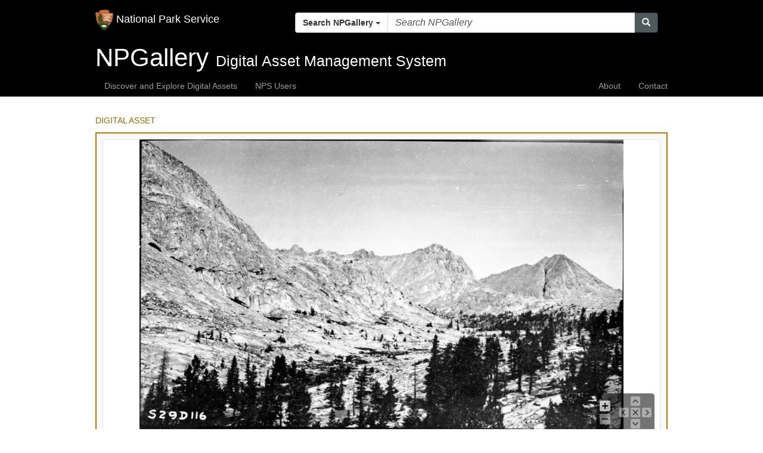

--- FILE ---
content_type: text/html; charset=utf-8
request_url: https://npgallery.nps.gov/AssetDetail/f3ab13ba-cc61-409b-af94-695b4ff71317
body_size: 6357
content:

<!DOCTYPE html>
<html lang="en">
<head>
    <!-- 508 compliance - meta description 4.2.2025 -->
    <title>NPGallery Asset Detail</title>
    <meta http-equiv="X-UA-Compatible" content="IE=edge,chrome=1">
    <meta charset="utf-8" />
    <meta name="viewport" content="width=device-width, initial-scale=1.0">
    <meta name="description" content="Discover and explore a comprehensive library of National Park Service images, video, audio, maps, presentations, documents, and more.">

    <link href="/Content/images/favicon.ico" rel="shortcut icon">









    <!--/ /-->

    <link href="/Content/css/General?v=7-KokiIcfWp_EeSsm5l-oGPKWIbFa-7KD8R-fjaHC6w1" type="text/css" rel="stylesheet"/>


    
    <link rel="stylesheet" type="text/css" href="/Content/css/bar-ratings-stars.css" />

        <style type="text/css">

    /* For use with Smooth Zoom tool. BML - 07/11/2016 */
    .smooth_zoom_preloader
    {
        background-image: url('/Content/images/preloader.gif');
        background-position:center center;
        background-repeat:no-repeat
    }

    .smooth_zoom_icons
    {
        background-image: url('/Content/images/icons.png');
    }
        </style>




    <script type="text/javascript" src="/Scripts/General?v=fxxdGWoD5aq1uw9cXzJ_1xbf0_KVU7pdip-rmuNwRpc1"></script>


    
    <script src="/Scripts/jquery.barrating.js" type="text/javascript"></script>
    <!--<script src="~/Scripts/google-analytics.js"></script>-->


        <script src="/Scripts/jquery.smoothZoom.min.js" type="text/javascript"></script>
        <script type="text/javascript">
            ga('send', 'event', 'Image Selected', 'Title', '01263.tif');
            ga('send', 'event', 'Image Selected', 'Category', 'Inventory');
            ga('send', 'event', 'Image Selected', 'AssetId', 'f3ab13ba-cc61-409b-af94-695b4ff71317');
            ga('send', 'event', 'Image Selected', 'Branding', 'Sequoia &amp; Kings Canyon National Parks');
        </script>

    <script type="text/javascript">
        $(document).ready(function () {
            $(".slidingDiv").show();
            $(".show_hide_next").show();
            $(".show_hide_parent").show();

            $('.show_hide_next').each(function () {
                $(this).click(function () {
                    $(this).next('.slidingDiv').slideToggle();
                });
            });
            $('.show_hide_parent').each(function () {
                $(this).click(function () {
                    $(this).closest('.slidingDiv').slideToggle();
                });
            });
        });
    </script>


<!-- NPS.gov Google Analytics -->
<script src="https://www.nps.gov/common/commonspot/templates/js/federated-analytics-uav1.js?ver=true&agency=DOI&subagency=NPS&exts=rtf,odt,ods,odp&dclink=true&enhlink=true" id="_fed_an_ua_tag"></script>



    <script type="text/javascript" src="/Scripts/NPGallery/layout.js?v=1.2"></script>
</head>
    <body id="body">
        <!-- Google Tag Manager (noscript)
        <noscript>
            <iframe src="https://www.googletagmanager.com/ns.html?id=GTM-N77MPPP"
                    height="0" width="0" style="display:none;visibility:hidden"></iframe>
        </noscript>
        <!-- End Google Tag Manager (noscript) -->

        <nav name="mobile-nav" class="navbar navbar-inverse">
            <div class="container" style="position:relative;">
                <div class="navbar-header">
                    <a class="navbar-brand" href="https://www.nps.gov">
                    <img src="/Content/images/logo.png" alt="National Park Service logo" style="display:inline-block;height:35px; width: 30px;" />
                            <div style="display:inline-block">National Park Service</div>
                    </a>
                    <button style="float: right;" id="buttonMenu" type="button" class="navbar-toggle" data-toggle="collapse" data-target=".navbar-collapse">
                        <span class="icon-bar"></span>
                        <span class="icon-bar"></span>
                        <span class="icon-bar"></span>
                    </button>



<div class="col-sm-8 col-md-8 col-lg-8 pull-right">
    <form id="searchControlWithDropdownForm" style="margin-top: 20px" role="search" action="/SearchResults" method="get">
        <div class="input-group">
            <div class="input-group-btn search-panel">
                <button type="button" class="btn btn-default dropdown-toggle" data-toggle="dropdown">
                    <span id="search_concept">Search NPGallery</span> <span class="caret"></span>
                </button>
                <ul class="dropdown-menu" role="menu">
                    <li><a href="#NPGallery">Search NPGallery</a></li>                    
                    <li class="divider"></li>
                    <li><a href="#NPS">Explore NPS.gov</a></li>
                </ul>
            </div>
            <input type="hidden" name="search_param" value="all" id="search_param">
            <input id="allFields" name="allFields" type="text" class="form-control" placeholder="Search NPGallery" required>
            <span class="input-group-btn">
                <button id="searchControlSearchButton" class="btn btn-primary" type="button"><span class="glyphicon glyphicon-search"></span></button>
            </span>
        </div>
        <input type="hidden" name="view" value="grid" />
        <input type="hidden" name="allFieldsFormat" value="AllWords" />
        <input type="hidden" name="PageSize" value="60" />        
        <input type="hidden" name="filters" value="default" />
    </form>
</div>

<script>

    //SearchControl With Dropdown Javascript
    $(document).ready(function (e) {
        $('.search-panel .dropdown-menu').find('a').click(function (e) {            
            e.preventDefault();
            var param = $(this).attr("href").replace("#", "");
            var concept = $(this).text();
            
            setSearchInputPlaceHolder(param);            
            $('.search-panel span#search_concept').text(concept);
            $('.input-group #search_param').val(param);
        });
    
        $("#searchControlSearchButton").click(function () {            
            var anchorSelected = $('#search_concept').text();            
            if (anchorSelected === "Explore NPS.gov") {
                var searchTerm = $("#allFields").val();                
                window.open("https://www.nps.gov/search/?affiliate=nps&query=" + searchTerm, "_blank")
            } else if(anchorSelected ==="Search NPGallery" || anchorSelected === "Search this site") {                                                
                $("#searchControlWithDropdownForm").submit();
            }
        });

        $("#searchControlWithDropdownForm").submit(function (e) {
            var searchTerm = $("#allFields").val();
            var anchorSelected = $('#search_concept').text();                        
            if (searchTerm === "") {
                e.preventDefault();
            } else if (anchorSelected === "Explore NPS.gov") {                
                var searchTerm = $("#allFields").val();                                
                window.open("https://www.nps.gov/search/?affiliate=nps&query=" + searchTerm, "_blank")
                e.preventDefault();                
            } else {                                
                return true;
            }
        });

    });

    function setSearchInputPlaceHolder(param) {
        if (param === "NPGallery") {
            $('.input-group #allFields').attr("placeholder","Search NPGallery");
        } else if (param === "NPGalleryCollections") {
            $('.input-group #allFields').attr("placeholder", "Search NPGallery Collections");
        } else if (param === "NPGalleryPortals") {
            $('.input-group #allFields').attr("placeholder", "Search NPGallery Portals");
        } else if (param === "NPGalleryState") {
            $('.input-group #allFields').attr("placeholder", "Search NPGallery States");
        } else if (param === "NPGalleryParks") {
            $('.input-group #allFields').attr("placeholder", "Search NPGallery Parks");
        } else if (param === "NPS") {
            $('.input-group #allFields').attr("placeholder", "Search National Park Service - NPS");
        }
    }
</script>

                </div>
                <div name="header-menu" class="navbar-collapse collapse">
                    <ul class="nav navbar-nav hidden-sm hidden-md hidden-lg"></ul>
                </div>
            </div>
        </nav >

        <div name="jumbotron" class="jumbotron container-fluid" style="position:relative;">
           <div name="banner" style="height: 150px; background-position:50% 50%; background-repeat: no-repeat; background-size:cover;"></div>
           <div class="hero-banner" style="width:100%;">
             <div class="container">
               <div class="row">
                 <div class="col-sm-12">
                   <span name="hero-title" class="hero-title" style="white-space:nowrap"></span>
                   <span name="hero-subtitle" class="hero-subtitle" style="white-space:nowrap"></span>
                   <span name="hero-subtitle-right" class="hero-subtitle hero-textRight" style="white-space:nowrap;"></span>                    
                 </div>
               </div>
             </div>
           </div>
        </div>
        
        <nav name="wide-menu" class="navbar navbar-inverse hidden-xs">
            <div class="container">
                <ul name="left" class="nav navbar-nav"></ul>
                <ul name="right" class="nav navbar-nav navbar-right"></ul>
            </div>
        </nav>

        

        <div class="container body-content">

            




        
<script>    
    function copyrightModalDisplay(str_copyright) {
        $('#copyright-text').html(str_copyright);
        $("#copyrightModal").attr("z-index",9999);
        $("#copyrightModal").modal();
    }
</script>

<style>
    .modalCenter {
        top:50%;
        right:50%; 
        width: 100%;
        height: 100%;
    }

    body.modal-open {
        overflow: hidden;
        /*position: fixed;*/
    }

    /*.modal-backdrop {
         z-index: -1;
    }*/

</style>


<div class="modal fade modalCenter" id="copyrightModal" role="dialog" style="z-index: 9999;">
    <div class="modal-dialog">
        <div class="modal-content">
            <div class="modal-header">    
                <button type="button" class="close" data-dismiss="modal">&times;</button>            
                <h4>Copyright Information:</h4>
            </div>
            <div class="modal-body">                
                <div class="form-group">
                    <p id="copyright-text"></p>
                </div>                    
            </div>            
        </div>
    </div>
</div>

        <div class="assetdetail">



<!-- Preview (Top) Section -->
    <div class="show_hide_next"><a>DIGITAL ASSET</a></div>
    <div class="slidingDiv">




<!--  class="img-responsive" jgoodmann 7.2018 center jgoodmann 12.2019 -->
<img class="img-responsive center-block" id="Zoom-f3ab13ba-cc61-409b-af94-695b4ff71317" src="/GetAsset/f3ab13ba-cc61-409b-af94-695b4ff71317/proxyhires?" />
<!-- For use with Smooth Zoom tool. BML - 07/11/2016* -->
<!-- original height: '500', max_HEIGHT: '',  change so original height is actual height or max of 500 jgoodmann 7.2018 -->
<script>
            jQuery(function ($) {
                $('#Zoom-f3ab13ba-cc61-409b-af94-695b4ff71317').smoothZoom({
                    width: '100%',
                    height: 615,
                    responsive: true,
                    responsive_maintain_ratio: true,
                    max_WIDTH: '',
                    max_HEIGHT: 500,
                    zoom_MAX: 400,
                    animation_SPEED_ZOOM: 1,
                    touch_DRAG: false,
                });
            });
</script>






<div class="row" style="margin-top: 10px;">
    <div class="col-md-3 text-right">
    </div>
    <div class="col-md-9">
        <span class="text-left">Select Item below to DOWNLOAD  -  Once item is selected, right click and choose 'save as'</span>
    </div>
</div>

<div class="row" style="margin-top: 5px;">
    <div class="col-lg-6 col-md-6 col-sm-6 ">
        <div class="row">
            <label class="col-lg-6 col-md-6 col-sm-6 col-xs-6 text-right"><u>Images</u></label>
            <div class="col-lg-6 col-md-6 col-sm-6 col-xs-6"></div>
        </div>
                <div class="row">
                    <label class="col-lg-6 col-md-6 col-sm-6 col-xs-6 text-right">Original  tif Version</label>
                    <div class="col-lg-6 col-md-6 col-sm-6 col-xs-6">
                        <a href="/GetAsset/f3ab13ba-cc61-409b-af94-695b4ff71317/original.tif?">12.9 MB, 3316x2041</a>
                    </div>
                </div>
                <div class="row">
                    <label class="col-lg-6 col-md-6 col-sm-6 col-xs-6 text-right">Compressed  jpg Version</label>
                    <div class="col-lg-6 col-md-6 col-sm-6 col-xs-6">
                        <a href="/GetAsset/f3ab13ba-cc61-409b-af94-695b4ff71317/compressed.jpg?">1.9 MB, 3316x2041</a>
                    </div>
                </div>
                <div class="row">
                    <label class="col-lg-6 col-md-6 col-sm-6 col-xs-6 text-right">Large  jpg Version</label>
                    <div class="col-lg-6 col-md-6 col-sm-6 col-xs-6">
                        <a href="/GetAsset/f3ab13ba-cc61-409b-af94-695b4ff71317/proxyhires.jpg?">165.8 KB, 1000x615</a>
                    </div>
                </div>
                <div class="row">
                    <label class="col-lg-6 col-md-6 col-sm-6 col-xs-6 text-right">Small  jpg Version</label>
                    <div class="col-lg-6 col-md-6 col-sm-6 col-xs-6">
                        <a href="/GetAsset/f3ab13ba-cc61-409b-af94-695b4ff71317/proxylores.jpg?">46.2 KB, 500x307</a>
                    </div>
                </div>
    </div>
    <!-- some asset types do not want Thumbnails to show: Audio, HFC Cart, HFC Brochures -->
    <!-- if (asset.PrimaryType != "audio") -->
    <div class="col-lg-6 col-md-6 col-sm-6 ">
            <div class="row">
                <label class="col-lg-6 col-md-6 col-sm-6 col-xs-6 text-right"><u>Thumbnails</u></label>
                <div class="col-lg-6 col-md-6 col-sm-6 col-xs-6"></div>
            </div>
                    <div class="row">
                        <label class="col-lg-6 col-md-6 col-sm-6 col-xs-6 text-right">XLarge  png</label>
                        <div class="col-lg-6 col-md-6 col-sm-6 col-xs-6">
                            <a href="/GetAsset/f3ab13ba-cc61-409b-af94-695b4ff71317/thumbxlarge.png?">19.6 KB, 200x123</a>
                        </div>
                    </div>
                    <div class="row">
                        <label class="col-lg-6 col-md-6 col-sm-6 col-xs-6 text-right">Large  png</label>
                        <div class="col-lg-6 col-md-6 col-sm-6 col-xs-6">
                            <a href="/GetAsset/f3ab13ba-cc61-409b-af94-695b4ff71317/thumblarge.png?">10.4 KB, 135x83</a>
                        </div>
                    </div>
                    <div class="row">
                        <label class="col-lg-6 col-md-6 col-sm-6 col-xs-6 text-right">Medium  png</label>
                        <div class="col-lg-6 col-md-6 col-sm-6 col-xs-6">
                            <a href="/GetAsset/f3ab13ba-cc61-409b-af94-695b4ff71317/thumbmedium.png?">6.8 KB, 100x61</a>
                        </div>
                    </div>
                    <div class="row">
                        <label class="col-lg-6 col-md-6 col-sm-6 col-xs-6 text-right">Small  png</label>
                        <div class="col-lg-6 col-md-6 col-sm-6 col-xs-6">
                            <a href="/GetAsset/f3ab13ba-cc61-409b-af94-695b4ff71317/thumbsmall.png?">4.9 KB, 75x46</a>
                        </div>
                    </div>
    </div>
    <!-- change 508 statement 8.2020 - Note: Contact us at  NPGallery@nps.gov  to get 508 compliant versions of these .PDFs. -->
</div>

        <div class="row">
            <div class="col-xs-12 col-sm-2 show_hide_parent"><a style="cursor:pointer">HIDE ASSET</a></div>

            <div class="col-xs-12 col-sm-2 col-sm-offset-3">
            </div>

            <div class="col-xs-12 col-sm-2 col-sm-offset-3">
                <a href="#" id="copyrightLink" onclick="copyrightModalDisplay('Permission must be secured from the individual copyright owners to reproduce any copyrighted materials contained within this website. Digital assets without any copyright restrictions are public domain.');">Copyright</a>
            </div>
        </div>
    </div>


        <!-- getting error ? 6.2.2021 jgoodmann -->
        
<!-- Metadata (Middle) Section  -->

<div class="show_hide_next"><a>ASSET METADATA</a></div>
<div class="slidingDiv">

                <!-- - change: 2.2023 hfc brochures -- 7.2021 LONG -- 6.2021 Museum -- 2.2020 Guidance -- 7.2019 MAWA  -->


<style>
    .text-left {
        margin-bottom: 5px;
    }
</style>
<div class="row">
    <label class="col-md-3 col-sm-3 text-right">Asset ID:</label>
    <div class="col-md-7 col-sm-7 text-left">
        f3ab13ba-cc61-409b-af94-695b4ff71317
    </div>
</div>




    <div class="row">
        <label class="col-md-3 col-sm-3 text-right">Title:</label>
        <div class="col-md-7 col-sm-7 text-left"> Trail routes, west side of upper Kern Basin, looking north. Subalpine Forest PLant community</div>
    </div>
    <div class="row">
        <label class="col-md-3 col-sm-3 text-right">Description:</label>
        <div class="col-md-7 col-sm-7 text-left">SEKI Historic Image</div>
    </div>
    <div class="row">
        <label class="col-md-3 col-sm-3 text-right">Image Details:</label>
        <div class="col-md-7 col-sm-7 text-left"> Trail routes, west side of upper Kern Basin, looking north. Subalpine Forest PLant community</div>
    </div>
    <div class="row">
        <label class="col-md-3 col-sm-3 text-right">Comment:</label>
        <div class="col-md-7 col-sm-7 text-left">John Diehl, 290000, Upper Kern Basin, SNP, Trail routes, west side of upper Kern Basin, looking north. Subalpine Forest PLant community</div>
    </div>
    <div class="row">
        <label class="col-md-3 col-sm-3 text-right">Copyright:</label>
        <div class="col-md-7 col-sm-7 text-left">Permission must be secured from the individual copyright owners to reproduce any copyrighted materials contained within this website. Digital assets without any copyright restrictions are public domain.</div>
    </div>
    <div class="row">
        <label class="col-md-3 col-sm-3 text-right">Constraints Information:</label>
        <div class="col-md-7 col-sm-7 col-sm-7 text-left">Public domain</div>
    </div>
    <div class="row">
        <label class="col-md-3 col-sm-3 text-right">Keywords:</label>
        <div class="col-md-7 col-sm-7 col-sm-7 text-left text-capitalize">
            <text>
                    <a href="/SearchResults?pagesize=60&keyword=290000" target="_blank">290000 </a>
                        ,
                    <a href="/SearchResults?pagesize=60&keyword=john diehl" target="_blank">john diehl </a>
                        ,
                    <a href="/SearchResults?pagesize=60&keyword=negatives" target="_blank">negatives </a>
                        ,
                    <a href="/SearchResults?pagesize=60&keyword=seki" target="_blank">seki </a>
                        ,
                    <a href="/SearchResults?pagesize=60&keyword=snp" target="_blank">snp </a>
                        ,
                    <a href="/SearchResults?pagesize=60&keyword=upper kern basin" target="_blank">upper kern basin </a>
                        ,
                    <a href="/SearchResults?pagesize=60&keyword=plant community" target="_blank">plant community </a>
                        ,
                    <a href="/SearchResults?pagesize=60&keyword=subalpine forest" target="_blank">subalpine forest </a>
                        ,
                    <a href="/SearchResults?pagesize=60&keyword=trail routes" target="_blank">trail routes </a>
                        ,
                    <a href="/SearchResults?pagesize=60&keyword=west side of kern basin" target="_blank">west side of kern basin </a>
            </text>
        </div>
    </div>
    <div class="row">
        <label class="col-md-3 col-sm-3 text-right">Resource Type:</label>
        <div class="col-md-7 col-sm-7 col-sm-7 text-left">Image</div>
    </div>
    <div class="row">
        <label class="col-md-3 col-sm-3  text-right">Locations:</label>
        <div class="col-md-7 col-sm-7 text-left">
                Upper Kern Basin, Tulare County, California<br />
        </div>
    </div>
    <div class="row">
        <label class="col-md-3 col-sm-3 text-right">Related Collections:</label>
        <div class="col-md-7 col-sm-7 text-left">
               <a href="/SearchResults?pagesize=60&collection=SEKI Historic Images" target="_blank">SEKI Historic Images</a><br />
        </div>
    </div>
    <div class="row">
        <label class="col-md-3 col-sm-3 text-right">Create Date:</label>
        <div class="col-md-7 col-sm-7 text-left">01/01/1929 | 1929</div>
    </div>
    <div class="row">
        <label class="col-md-3 col-sm-3 text-right">Intended Audience:</label>
        <div class="col-md-7 col-sm-7 text-left">option 1</div>
    </div>

    <div class="row">
        <label class="col-md-3 col-sm-3 text-right">Access Constraints:</label>
        <div class="col-md-7 col-sm-7 text-left">
                    Public Can View
                <br />
        </div>
    </div>
        <div class="row">
            <label class="col-md-3 col-sm-3 text-right">Photographer:</label>
            <div class="col-md-7 col-sm-7 text-left">
                <text>John Diehl <i></i></text>
            </div>
        </div>
    <div class="row">
        <label class="col-md-3 col-sm-3 text-right">Time Submitted:</label>
        <div class="col-md-7 col-sm-7 text-left">Wednesday, January 11, 2017 9:53:39 AM</div>
    </div>
    <div class="row">
        <label class="col-md-3 col-sm-3 text-right">Last Edited:</label>
        <div class="col-md-7 col-sm-7 text-left">Wednesday, January 11, 2017 9:53:39 AM</div>
    </div>
<div class="row">
    <label class="col-md-3 col-sm-3 text-right">Original File Name:</label>
    <div class="col-md-7 col-sm-7 text-left">01263.tif</div>
</div>
        <div class="row">
            <label class="col-md-3 col-sm-3 text-right">Embedded Timestamp:</label>
            <div class="col-md-7 col-sm-7 text-left">Monday, January 1, 0001 12:00:00 AM</div>
        </div>
    <div class="row">
        <label class="col-md-3 col-sm-3 text-right">Resource Format:</label>
        <div class="col-md-7 col-sm-7 text-left">tif</div>
    </div>
    <div class="row">
        <label class="col-md-3 col-sm-3 text-right">File Size (bytes):</label>
        <div class="col-md-7 col-sm-7 text-left">13.5 MB</div>
    </div>
        <div class="row">
            <label class="col-md-3 col-sm-3 text-right">MetadataDate:</label>
            <div class="col-md-7 col-sm-7 text-left">
                <text>2015-04-16T11:37:16-07:00</text>
            </div>
        </div>
    <div class="row">
        <label class="col-md-3 col-sm-3 text-right">Rating:</label>
        <div class="br-wrapper br-theme-css-stars">
            <div class="col-md-7 col-sm-7 text-left">
                <div class="br-widget">
                            <a class="br-selected" href="#"></a>
                            <a class="br-selected" href="#"></a>
                            <a href="#"></a>
                            <a href="#"></a>
                            <a href="#"></a>
                </div>
            </div>
        </div>
    </div>
    <div class="row">
        <label class="col-md-3 col-sm-3 text-right">Categories:</label>
        <div class="col-md-7 col-sm-7 text-left">

                Inventory
        </div>
    </div>
      <div class="row">
        <label class="col-md-3 col-sm-3 text-right">Related Portals:</label>
        <div class="col-md-7 col-sm-7 text-left">
 
                   <a href="/SEKI" target="_blank">Sequoia &amp; Kings Canyon National Parks</a><br />
        </div>
      </div>

    <div class="row">
        <div class="col-xs-12 col-sm-2 show_hide_parent"><a style="cursor:pointer">HIDE METADATA</a></div>

        <div class="col-xs-12 col-sm-2 col-sm-offset-3">
        </div>

        <div class="col-xs-12 col-sm-2 col-sm-offset-3">
            <a href="#" id="copyrightLink" onclick="copyrightModalDisplay('Permission must be secured from the individual copyright owners to reproduce any copyrighted materials contained within this website. Digital assets without any copyright restrictions are public domain.');">Copyright</a>
        </div>
    </div>
</div>








            <input type="hidden" name="filters" value="default" />
        </div>

        </div>



<footer class="GlobalFooter">
    <div class="container">
        <div class="row">
            <div class="col-sm-12">
                <img style="max-width: 250px; width:100%" src="/Content/images/nps-footer-slogan.png" srcset="/Content/images/nps-footer-slogan.png 1x, /Content/images/nps-footer-slogan.png") 2x" alt="Experience Your America">
            </div>
        </div>
        <hr />
        <div class="row">
            <div class="col-12 col-md-4 order-md-2">
                <div class="GlobalFooter-nps-logo">
                    <div class="GlobalFooter-nps-logo-text">
                        <a href="//www.nps.gov">National Park Service</a>
                        <a href="//www.doi.gov">U.S. Department of the Interior</a>
                    </div>
                    <div class="GlobalFooter-nps-logo-image">
                        <a href="//www.nps.gov">
                            <img src="/Content/images/logo.png" height="50" alt="National Park Service Logo" />
                        </a>
                    </div>
                </div>
            </div>
            <div class="col-12 col-md-8 order-md-1">
                <ul class="GlobalFooter-generalLinks">
                    <li><a href="//www.nps.gov/aboutus/accessibility.htm">ACCESSIBILITY</a></li>
                    <li><a href="//www.nps.gov/aboutus/privacy.htm">PRIVACY POLICY</a></li>
                    <li><a href="//www.nps.gov/aboutus/foia/index.htm ">FOIA</a></li>
                    <li><a href="//www.nps.gov/aboutus/notices.htm">NOTICES</a></li>
                    <li><a href="//www.nps.gov/aboutus/disclaimer.htm">DISCLAIMER</a> </li>
                </ul>
                <ul class="GlobalFooter-generalLinks">
                    <li><a href="//www.nps.gov/aboutus/faqs.htm">FAQ</a></li>
                    <li><a href="//www.doi.gov/pmb/eeo/no-fear-act">NO FEAR ACT</a></li>
                    <li><a href="//www.nps.gov/aboutus/contactus.htm">CONTACT US</a></li>
                    <li><a href="//www.usa.gov">USA.GOV</a></li>
                </ul>

                <ul class="GlobalFooter-socialLinks">
                    <li><a href="//www.facebook.com/nationalparkservice" onclick="return confirm('You are leaving the National Park site, do you want to continue?')" target="_blank"> <i class="fa fa-facebook"></i> FACEBOOK</a></li>
                    <li><a href="//www.youtube.com/nationalparkservice" onclick="return confirm('You are leaving the National Park site, do you want to continue?')" target="_blank"> <i class="fa fa-youtube"></i> YOUTUBE</a></li>
                    <li><a href="//www.twitter.com/natlparkservice" onclick="return confirm('You are leaving the National Park site, do you want to continue?')" target="_blank"> <i class="fa fa-twitter"></i> TWITTER</a></li>
                    <li><a href="//www.instagram.com/nationalparkservice/" onclick="return confirm('You are leaving the National Park site, do you want to continue?')" target="_blank"> <i class="fa fa-instagram"></i> INSTAGRAM</a></li>
                    <li><a href="//www.flickr.com/photos/nationalparkservice" onclick="return confirm('You are leaving the National Park site, do you want to continue?')" target="_blank"> <i class="fa fa-flickr"></i> FLICKR</a></li>
                    <li><a href="//itunes.apple.com/WebObjects/MZStore.woa/wa/viewArtistLegacy?cc=us&amp;id=216751324" onclick="return confirm('You are leaving the National Park site, do you want to continue?')" target="_blank"> <i class="fa fa-apple"></i> ITUNES</a></li>
                </ul>
            </div>
        </div>
    </div>
</footer>

        
        <script type="text/javascript">
            console.log("portal layout 1");
            var view_name = 'AssetDetail';
            var branding_name = 'MAIN';
            var layout_options = {"MenuItemsLeft":[{"DisplayName":"Discover and Explore Digital Assets","Target":null,"Link":"/","AttributeName":"Search"},{"DisplayName":"NPS Users","Target":null,"Link":"https://npgallery.nps.gov/inside","AttributeName":"Inside"}],"MenuItemsRight":[{"DisplayName":"About","Target":null,"Link":"/About","AttributeName":"About"},{"DisplayName":"Contact","Target":null,"Link":"/Contact","AttributeName":"Contact"}],"HeroTitle":"NPGallery","HeroSubtitle":"Digital Asset Management System","HeroSubtitleRight":null,"HeroSubtitleRightLink":null,"BannerHeight":70,"BannerImage":null,"GoogleAnalyticsID":null};

            window.name = "_NPGallery_Search";

            //Google Analytics for portals only
            if (branding_name !== 'MAIN' && layout_options.GoogleAnalyticsID !== null) {
               ga('send', 'event', 'Branding', 'Portal', layout_options.GoogleAnalyticsID);
            }
        </script>

        
    </body>
</html>



